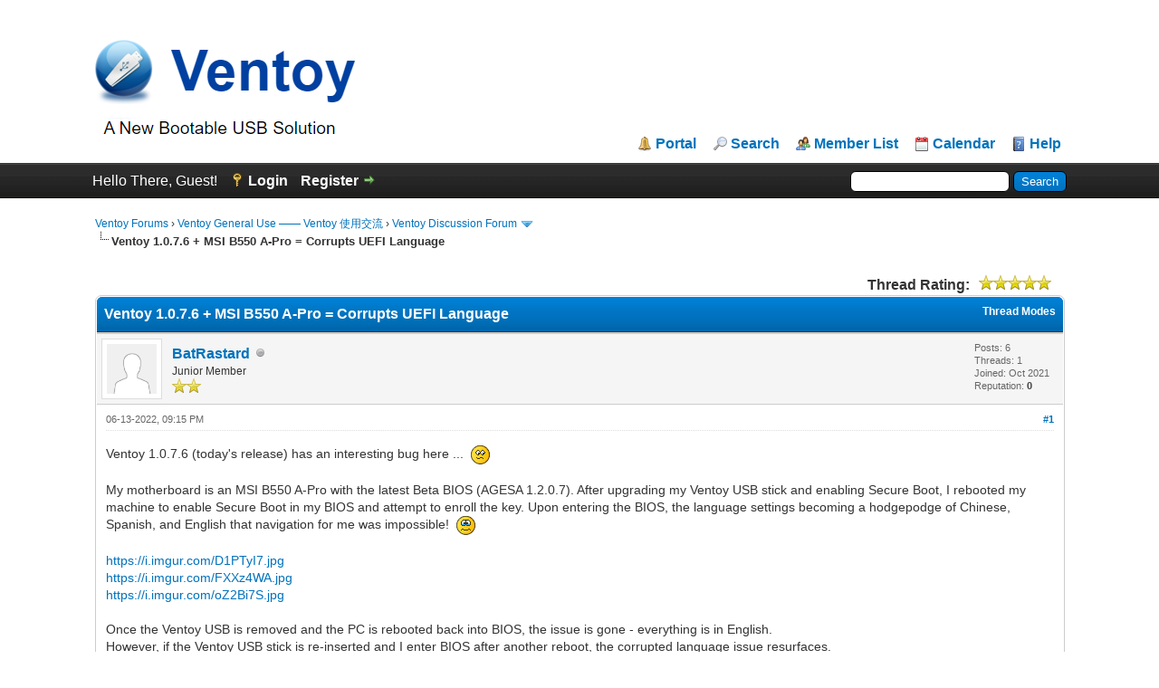

--- FILE ---
content_type: text/html; charset=UTF-8
request_url: https://forums.ventoy.net/showthread.php?tid=2104&pid=5716
body_size: 13222
content:
<!DOCTYPE html PUBLIC "-//W3C//DTD XHTML 1.0 Transitional//EN" "http://www.w3.org/TR/xhtml1/DTD/xhtml1-transitional.dtd"><!-- start: showthread -->
<html xml:lang="en" lang="en" xmlns="http://www.w3.org/1999/xhtml">
<head>
<title>Ventoy 1.0.7.6 + MSI B550 A-Pro = Corrupts UEFI Language</title>
<!-- start: headerinclude -->
<link rel="alternate" type="application/rss+xml" title="Latest Threads (RSS 2.0)" href="https://forums.ventoy.net/syndication.php" />
<link rel="alternate" type="application/atom+xml" title="Latest Threads (Atom 1.0)" href="https://forums.ventoy.net/syndication.php?type=atom1.0" />
<meta http-equiv="Content-Type" content="text/html; charset=UTF-8" />
<meta http-equiv="Content-Script-Type" content="text/javascript" />
<script type="text/javascript" src="https://forums.ventoy.net/jscripts/jquery.js?ver=1821"></script>
<script type="text/javascript" src="https://forums.ventoy.net/jscripts/jquery.plugins.min.js?ver=1821"></script>
<script type="text/javascript" src="https://forums.ventoy.net/jscripts/general.js?ver=1821"></script>
<script type="text/javascript" charset="UTF-8" src="https://cdn.wwads.cn/js/makemoney.js" async></script>

<link type="text/css" rel="stylesheet" href="https://forums.ventoy.net/cache/themes/theme2/global.css" />
<link type="text/css" rel="stylesheet" href="https://forums.ventoy.net/cache/themes/theme1/star_ratings.css" />
<link type="text/css" rel="stylesheet" href="https://forums.ventoy.net/cache/themes/theme1/showthread.css" />
<link type="text/css" rel="stylesheet" href="https://forums.ventoy.net/cache/themes/theme1/css3.css" />
<link type="text/css" rel="stylesheet" href="https://forums.ventoy.net/cache/themes/theme2/tags.css" />

<script type="text/javascript">
<!--
	lang.unknown_error = "An unknown error has occurred.";

	lang.select2_match = "One result is available, press enter to select it.";
	lang.select2_matches = "{1} results are available, use up and down arrow keys to navigate.";
	lang.select2_nomatches = "No matches found";
	lang.select2_inputtooshort_single = "Please enter one or more character";
	lang.select2_inputtooshort_plural = "Please enter {1} or more characters";
	lang.select2_inputtoolong_single = "Please delete one character";
	lang.select2_inputtoolong_plural = "Please delete {1} characters";
	lang.select2_selectiontoobig_single = "You can only select one item";
	lang.select2_selectiontoobig_plural = "You can only select {1} items";
	lang.select2_loadmore = "Loading more results&hellip;";
	lang.select2_searching = "Searching&hellip;";

	var templates = {
		modal: '<div class=\"modal\">\
	<div style=\"overflow-y: auto; max-height: 400px;\">\
		<table border=\"0\" cellspacing=\"0\" cellpadding=\"5\" class=\"tborder\">\
			<tr>\
				<td class=\"thead\" colspan=\"2\"><strong>__message__</strong></td>\
			</tr>\
			<tr>\
				<td colspan=\"2\" class=\"trow1\">\
				<div style=\"text-align: center\" class=\"modal_buttons\">__buttons__</div></td>\
			</tr>\
		</table>\
	</div>\
</div>',
		modal_button: '<input type=\"submit\" class=\"button\" value=\"__title__\"/>&nbsp;'
	};

	var cookieDomain = ".forums.ventoy.net";
	var cookiePath = "/";
	var cookiePrefix = "";
	var cookieSecureFlag = "0";
	var deleteevent_confirm = "Are you sure you want to delete this event?";
	var removeattach_confirm = "Are you sure you want to remove the selected attachment from this post?";
	var loading_text = 'Loading. <br />Please Wait&hellip;';
	var saving_changes = 'Saving changes&hellip;';
	var use_xmlhttprequest = "1";
	var my_post_key = "7b45b2f24999a4895ac33d551c4add36";
	var rootpath = "https://forums.ventoy.net";
	var imagepath = "https://forums.ventoy.net/images";
  	var yes_confirm = "Yes";
	var no_confirm = "No";
	var MyBBEditor = null;
	var spinner_image = "https://forums.ventoy.net/images/spinner.gif";
	var spinner = "<img src='" + spinner_image +"' alt='' />";
	var modal_zindex = 9999;
	
	var _hmt = _hmt || [];
	(function() {
	  var hm = document.createElement("script");
	  hm.src = "https://hm.baidu.com/hm.js?0295a1cfc28c9d5df58ac5d425c19b83";
	  var s = document.getElementsByTagName("script")[0]; 
	  s.parentNode.insertBefore(hm, s);
	})();

// -->
</script>
<!-- end: headerinclude -->
<script type="text/javascript">
<!--
	var quickdelete_confirm = "Are you sure you want to delete this post?";
	var quickrestore_confirm = "Are you sure you want to restore this post?";
	var allowEditReason = "1";
	lang.save_changes = "Save Changes";
	lang.cancel_edit = "Cancel Edit";
	lang.quick_edit_update_error = "There was an error editing your reply:";
	lang.quick_reply_post_error = "There was an error posting your reply:";
	lang.quick_delete_error = "There was an error deleting your reply:";
	lang.quick_delete_success = "The post was deleted successfully.";
	lang.quick_delete_thread_success = "The thread was deleted successfully.";
	lang.quick_restore_error = "There was an error restoring your reply:";
	lang.quick_restore_success = "The post was restored successfully.";
	lang.editreason = "Edit Reason";
	lang.post_deleted_error = "You can not perform this action to a deleted post.";
	lang.softdelete_thread = "Soft Delete Thread";
	lang.restore_thread = "Restore Thread";
// -->
</script>
<!-- jeditable (jquery) -->
<script type="text/javascript" src="https://forums.ventoy.net/jscripts/report.js?ver=1820"></script>
<script src="https://forums.ventoy.net/jscripts/jeditable/jeditable.min.js"></script>
<script type="text/javascript" src="https://forums.ventoy.net/jscripts/thread.js?ver=1822"></script>
</head>
<body>
	<!-- start: header -->
<div id="container">
		<a name="top" id="top"></a>
		<div id="header">
			<div id="logo">
				<div class="wrapper">
					<div style="display:flex;">
						<a href="https://forums.ventoy.net/index.php" style="vertical-align: bottom;width:75%;"><img style="vertical-align: bottom;" src="https://forums.ventoy.net/images/logo.png" alt="Ventoy Forums" title="Ventoy Forums" /></a>
						<div class="wwads-cn wwads-horizontal" data-id="205" style="max-width:350px;margin-bottom: 20px;"></div>
					</div>
					<ul class="menu top_links">
						<!-- start: header_menu_portal -->
<li><a href="https://forums.ventoy.net/portal.php" class="portal">Portal</a></li>
<!-- end: header_menu_portal -->
						<!-- start: header_menu_search -->
<li><a href="https://forums.ventoy.net/search.php" class="search">Search</a></li>
<!-- end: header_menu_search -->
						<!-- start: header_menu_memberlist -->
<li><a href="https://forums.ventoy.net/memberlist.php" class="memberlist">Member List</a></li>
<!-- end: header_menu_memberlist -->
						<!-- start: header_menu_calendar -->
<li><a href="https://forums.ventoy.net/calendar.php" class="calendar">Calendar</a></li>
<!-- end: header_menu_calendar -->
						<li><a href="https://forums.ventoy.net/misc.php?action=help" class="help">Help</a></li>
					</ul>
				</div>
			</div>
			<div id="panel">
				<div class="upper">
					<div class="wrapper">
						<!-- start: header_quicksearch -->
						<form action="https://forums.ventoy.net/search.php">
						<fieldset id="search">
							<input name="keywords" type="text" class="textbox" />
							<input value="Search" type="submit" class="button" />
							<input type="hidden" name="action" value="do_search" />
							<input type="hidden" name="postthread" value="1" />
						</fieldset>
						</form>
<!-- end: header_quicksearch -->
						<!-- start: header_welcomeblock_guest -->
						<!-- Continuation of div(class="upper") as opened in the header template -->
						<span class="welcome">Hello There, Guest! <a href="https://forums.ventoy.net/member.php?action=login" onclick="$('#quick_login').modal({ fadeDuration: 250, keepelement: true, zIndex: (typeof modal_zindex !== 'undefined' ? modal_zindex : 9999) }); return false;" class="login">Login</a> <a href="https://forums.ventoy.net/member.php?action=register" class="register">Register</a></span>
					</div>
				</div>
				<div class="modal" id="quick_login" style="display: none;">
					<form method="post" action="https://forums.ventoy.net/member.php">
						<input name="action" type="hidden" value="do_login" />
						<input name="url" type="hidden" value="" />
						<input name="quick_login" type="hidden" value="1" />
						<input name="my_post_key" type="hidden" value="7b45b2f24999a4895ac33d551c4add36" />
						<table width="100%" cellspacing="0" cellpadding="5" border="0" class="tborder">
							<tr>
								<td class="thead" colspan="2"><strong>Login</strong></td>
							</tr>
							<!-- start: header_welcomeblock_guest_login_modal -->
<tr>
	<td class="trow1" width="25%"><strong>Username:</strong></td>
	<td class="trow1"><input name="quick_username" id="quick_login_username" type="text" value="" class="textbox initial_focus" /></td>
</tr>
<tr>
	<td class="trow2"><strong>Password:</strong></td>
	<td class="trow2">
		<input name="quick_password" id="quick_login_password" type="password" value="" class="textbox" /> <a href="https://forums.ventoy.net/member.php?action=lostpw" class="lost_password">Lost Password?</a>
	</td>
</tr>
<tr>
	<td class="trow1">&nbsp;</td>
	<td class="trow1 remember_me">
		<input name="quick_remember" id="quick_login_remember" type="checkbox" value="yes" class="checkbox" checked="checked" />
		<label for="quick_login_remember">Remember me</label>
	</td>
</tr>
<tr>
	<td class="trow2" colspan="2">
		<div align="center"><input name="submit" type="submit" class="button" value="Login" /></div>
	</td>
</tr>
<!-- end: header_welcomeblock_guest_login_modal -->
						</table>
					</form>
				</div>
				<script type="text/javascript">
					$("#quick_login input[name='url']").val($(location).attr('href'));
				</script>
<!-- end: header_welcomeblock_guest -->
					<!-- </div> in header_welcomeblock_member and header_welcomeblock_guest -->
				<!-- </div> in header_welcomeblock_member and header_welcomeblock_guest -->
			</div>
		</div>
		<div id="content">
			<div class="wrapper">
				
				
				
				
				
				
				
				<!-- start: nav -->

<div class="navigation">
<!-- start: nav_bit -->
<a href="https://forums.ventoy.net/index.php">Ventoy Forums</a><!-- start: nav_sep -->
&rsaquo;
<!-- end: nav_sep -->
<!-- end: nav_bit --><!-- start: nav_bit -->
<a href="forumdisplay.php?fid=1">Ventoy General Use —— Ventoy 使用交流</a><!-- start: nav_sep -->
&rsaquo;
<!-- end: nav_sep -->
<!-- end: nav_bit --><!-- start: nav_bit -->
<a href="forumdisplay.php?fid=2&amp;page=25">Ventoy Discussion Forum</a><!-- start: nav_dropdown -->
 <img src="https://forums.ventoy.net/images/arrow_down.png" alt="v" title="" class="pagination_breadcrumb_link" id="breadcrumb_multipage" /><!-- start: multipage_breadcrumb -->
<div id="breadcrumb_multipage_popup" class="pagination pagination_breadcrumb" style="display: none;">
<!-- start: multipage_prevpage -->
<a href="forumdisplay.php?fid=2&amp;page=24" class="pagination_previous">&laquo; Previous</a>
<!-- end: multipage_prevpage --><!-- start: multipage_start -->
<a href="forumdisplay.php?fid=2" class="pagination_first">1</a>  &hellip;
<!-- end: multipage_start --><!-- start: multipage_page -->
<a href="forumdisplay.php?fid=2&amp;page=23" class="pagination_page">23</a>
<!-- end: multipage_page --><!-- start: multipage_page -->
<a href="forumdisplay.php?fid=2&amp;page=24" class="pagination_page">24</a>
<!-- end: multipage_page --><!-- start: multipage_page_link_current -->
 <a href="forumdisplay.php?fid=2&amp;page=25" class="pagination_current">25</a>
<!-- end: multipage_page_link_current --><!-- start: multipage_page -->
<a href="forumdisplay.php?fid=2&amp;page=26" class="pagination_page">26</a>
<!-- end: multipage_page --><!-- start: multipage_page -->
<a href="forumdisplay.php?fid=2&amp;page=27" class="pagination_page">27</a>
<!-- end: multipage_page --><!-- start: multipage_end -->
&hellip;  <a href="forumdisplay.php?fid=2&amp;page=62" class="pagination_last">62</a>
<!-- end: multipage_end --><!-- start: multipage_nextpage -->
<a href="forumdisplay.php?fid=2&amp;page=26" class="pagination_next">Next &raquo;</a>
<!-- end: multipage_nextpage -->
</div>
<script type="text/javascript">
// <!--
	if(use_xmlhttprequest == "1")
	{
		$("#breadcrumb_multipage").popupMenu();
	}
// -->
</script>
<!-- end: multipage_breadcrumb -->
<!-- end: nav_dropdown -->
<!-- end: nav_bit --><!-- start: nav_sep_active -->
<br /><img src="https://forums.ventoy.net/images/nav_bit.png" alt="" />
<!-- end: nav_sep_active --><!-- start: nav_bit_active -->
<span class="active">Ventoy 1.0.7.6 + MSI B550 A-Pro = Corrupts UEFI Language</span>
<!-- end: nav_bit_active -->
</div>
<!-- end: nav -->
				<br />
<!-- end: header -->
	
	
	<div class="float_left">
		
	</div>
	<div class="float_right">
		
	</div>
	<!-- start: showthread_ratethread -->
<div style="margin-top: 6px; padding-right: 10px;" class="float_right">
		<script type="text/javascript">
		<!--
			lang.ratings_update_error = "";
		// -->
		</script>
		<script type="text/javascript" src="https://forums.ventoy.net/jscripts/rating.js?ver=1821"></script>
		<div class="inline_rating">
			<strong class="float_left" style="padding-right: 10px;">Thread Rating:</strong>
			<ul class="star_rating star_rating_notrated" id="rating_thread_2104">
				<li style="width: 100%" class="current_rating" id="current_rating_2104">1 Vote(s) - 5 Average</li>
				<li><a class="one_star" title="1 star out of 5" href="./ratethread.php?tid=2104&amp;rating=1&amp;my_post_key=7b45b2f24999a4895ac33d551c4add36">1</a></li>
				<li><a class="two_stars" title="2 stars out of 5" href="./ratethread.php?tid=2104&amp;rating=2&amp;my_post_key=7b45b2f24999a4895ac33d551c4add36">2</a></li>
				<li><a class="three_stars" title="3 stars out of 5" href="./ratethread.php?tid=2104&amp;rating=3&amp;my_post_key=7b45b2f24999a4895ac33d551c4add36">3</a></li>
				<li><a class="four_stars" title="4 stars out of 5" href="./ratethread.php?tid=2104&amp;rating=4&amp;my_post_key=7b45b2f24999a4895ac33d551c4add36">4</a></li>
				<li><a class="five_stars" title="5 stars out of 5" href="./ratethread.php?tid=2104&amp;rating=5&amp;my_post_key=7b45b2f24999a4895ac33d551c4add36">5</a></li>
			</ul>
		</div>
</div>
<!-- end: showthread_ratethread -->
	<table border="0" cellspacing="0" cellpadding="5" class="tborder tfixed clear">
		<tr>
			<td class="thead">
				<div class="float_right">
					<span class="smalltext"><strong><a href="javascript:void(0)" id="thread_modes">Thread Modes</a></strong></span>
				</div>
				<div>
					<strong>Ventoy 1.0.7.6 + MSI B550 A-Pro = Corrupts UEFI Language</strong>
				</div>
			</td>
		</tr>
<tr><td id="posts_container">
	<div id="posts">
		<!-- start: postbit -->

<a name="pid5645" id="pid5645"></a>
<div class="post " style="" id="post_5645">
<div class="post_author">
	<!-- start: postbit_avatar -->
<div class="author_avatar"><a href="member.php?action=profile&amp;uid=9481"><img src="https://forums.ventoy.net/images/default_avatar.png" alt="" width="55" height="55" /></a></div>
<!-- end: postbit_avatar -->
	<div class="author_information">
			<strong><span class="largetext"><a href="https://forums.ventoy.net/member.php?action=profile&amp;uid=9481">BatRastard</a></span></strong> <!-- start: postbit_offline -->
<img src="https://forums.ventoy.net/images/buddy_offline.png" title="Offline" alt="Offline" class="buddy_status" />
<!-- end: postbit_offline --><br />
			<span class="smalltext">
				Junior Member<br />
				<img src="images/star.png" border="0" alt="*" /><img src="images/star.png" border="0" alt="*" /><br />
				
			</span>
	</div>
	<div class="author_statistics">
		<!-- start: postbit_author_user -->

	Posts: 6<br />
	Threads: 1<br />
	Joined: Oct 2021
	<!-- start: postbit_reputation -->
<br />Reputation: <!-- start: postbit_reputation_formatted_link -->
<a href="reputation.php?uid=9481"><strong class="reputation_neutral">0</strong></a>
<!-- end: postbit_reputation_formatted_link -->
<!-- end: postbit_reputation -->
<!-- end: postbit_author_user -->
	</div>
</div>
<div class="post_content">
	<div class="post_head">
		<!-- start: postbit_posturl -->
<div class="float_right" style="vertical-align: top">
<strong><a href="showthread.php?tid=2104&amp;pid=5645#pid5645" title="Ventoy 1.0.7.6 + MSI B550 A-Pro = Corrupts UEFI Language">#1</a></strong>

</div>
<!-- end: postbit_posturl -->
		
		<span class="post_date">06-13-2022, 09:15 PM <span class="post_edit" id="edited_by_5645"></span></span>
		
	</div>
	<div class="post_body scaleimages" id="pid_5645">
		Ventoy 1.0.7.6 (today's release) has an interesting bug here ...  <img src="https://forums.ventoy.net/images/smilies/confused.png" alt="Confused" title="Confused" class="smilie smilie_13" /><br />
<br />
My motherboard is an MSI B550 A-Pro with the latest Beta BIOS (AGESA 1.2.0.7). After upgrading my Ventoy USB stick and enabling Secure Boot, I rebooted my machine to enable Secure Boot in my BIOS and attempt to enroll the key. Upon entering the BIOS, the language settings becoming a hodgepodge of Chinese, Spanish, and English that navigation for me was impossible!  <img src="https://forums.ventoy.net/images/smilies/cry.png" alt="Cry" title="Cry" class="smilie smilie_21" /> <br />
<br />
<a href="https://i.imgur.com/D1PTyI7.jpg" target="_blank" rel="noopener" class="mycode_url">https://i.imgur.com/D1PTyI7.jpg</a><br />
<a href="https://i.imgur.com/FXXz4WA.jpg" target="_blank" rel="noopener" class="mycode_url">https://i.imgur.com/FXXz4WA.jpg</a><br />
<a href="https://i.imgur.com/oZ2Bi7S.jpg" target="_blank" rel="noopener" class="mycode_url">https://i.imgur.com/oZ2Bi7S.jpg</a><br />
<br />
Once the Ventoy USB is removed and the PC is rebooted back into BIOS, the issue is gone - everything is in English. <br />
However, if the Ventoy USB stick is re-inserted and I enter BIOS after another reboot, the corrupted language issue resurfaces. <br />
<br />
I'm positive that this issue can be recreated across all MSI B550 and X570 motherboards and isn't unique to my B550 A-Pro ...  <img src="https://forums.ventoy.net/images/smilies/dodgy.png" alt="Dodgy" title="Dodgy" class="smilie smilie_14" /><br />
<br />
Furthermore, as long as my Boot Device Order was set to UEFI USB stick first followed by Windows Manager (i.e my M.2 drive), if I let my motherboard attempt to boot the Ventoy stick since it's first in the boot order, a blue OK box appears in the lower right corner. If I press ENTER, two "unable to boot file" errors appear in white text near the center of my screen and a 10 second boot countdown occurs, after which my M.2 drive is booted and I'm back into Windows. Since this is a continuous loop, the issue prevented me from enrolling the key. But I stumbled on a solution by accident. I set my Boot Device Order in my BIOS to M.2. drive first and UEFI USB stick last, and saved my BIOS settings. Once my system restarted, I pressed F11 to bring up the Boot Override BBS and manually chose the Ventoy stick. I was then able to follow the prompts to enroll the Secure Boot key and upon reboot, Ventoy launched without issue and even booted to a Linux Mint LIVE CD!  <img src="https://forums.ventoy.net/images/smilies/biggrin.png" alt="Big Grin" title="Big Grin" class="smilie smilie_4" />
	</div>
	
	
	<div class="post_meta" id="post_meta_5645">
		
		<div class="float_right">
			
		</div>
	</div>
	
</div>
<div class="post_controls">
	<div class="postbit_buttons author_buttons float_left">
		<!-- start: postbit_find -->
<a href="search.php?action=finduser&amp;uid=9481" title="Find all posts by this user" class="postbit_find"><span>Find</span></a>
<!-- end: postbit_find -->
	</div>
	<div class="postbit_buttons post_management_buttons float_right">
		<!-- start: postbit_quote -->
<a href="newreply.php?tid=2104&amp;replyto=5645" title="Quote this message in a reply" class="postbit_quote postbit_mirage"><span>Reply</span></a>
<!-- end: postbit_quote -->
	</div>
</div>
</div>
<!-- end: postbit --><!-- start: postbit -->

<a name="pid5646" id="pid5646"></a>
<div class="post " style="" id="post_5646">
<div class="post_author">
	<!-- start: postbit_avatar -->
<div class="author_avatar"><a href="member.php?action=profile&amp;uid=1"><img src="https://forums.ventoy.net/uploads/avatars/avatar_1.png?dateline=1585930261" alt="" width="55" height="55" /></a></div>
<!-- end: postbit_avatar -->
	<div class="author_information">
			<strong><span class="largetext"><a href="https://forums.ventoy.net/member.php?action=profile&amp;uid=1"><span style="color: green;"><strong><em>longpanda</em></strong></span></a></span></strong> <!-- start: postbit_offline -->
<img src="https://forums.ventoy.net/images/buddy_offline.png" title="Offline" alt="Offline" class="buddy_status" />
<!-- end: postbit_offline --><br />
			<span class="smalltext">
				Administrator<br />
				<img src="images/star.png" border="0" alt="*" /><img src="images/star.png" border="0" alt="*" /><img src="images/star.png" border="0" alt="*" /><img src="images/star.png" border="0" alt="*" /><img src="images/star.png" border="0" alt="*" /><img src="images/star.png" border="0" alt="*" /><img src="images/star.png" border="0" alt="*" /><br />
				
			</span>
	</div>
	<div class="author_statistics">
		<!-- start: postbit_author_user -->

	Posts: 1,361<br />
	Threads: 87<br />
	Joined: Apr 2020
	<!-- start: postbit_reputation -->
<br />Reputation: <!-- start: postbit_reputation_formatted_link -->
<a href="reputation.php?uid=1"><strong class="reputation_positive">134</strong></a>
<!-- end: postbit_reputation_formatted_link -->
<!-- end: postbit_reputation -->
<!-- end: postbit_author_user -->
	</div>
</div>
<div class="post_content">
	<div class="post_head">
		<!-- start: postbit_posturl -->
<div class="float_right" style="vertical-align: top">
<strong><a href="showthread.php?tid=2104&amp;pid=5646#pid5646" title="RE: Ventoy 1.0.7.6 + MSI B550 A-Pro = Corrupts UEFI Language">#2</a></strong>

</div>
<!-- end: postbit_posturl -->
		
		<span class="post_date">06-14-2022, 03:26 AM <span class="post_edit" id="edited_by_5646"></span></span>
		
	</div>
	<div class="post_body scaleimages" id="pid_5646">
		Do you have the same problem with previous Ventoy ? (1.0.75/1.0.74....)
	</div>
	
	
	<div class="post_meta" id="post_meta_5646">
		
		<div class="float_right">
			
		</div>
	</div>
	
</div>
<div class="post_controls">
	<div class="postbit_buttons author_buttons float_left">
		<!-- start: postbit_find -->
<a href="search.php?action=finduser&amp;uid=1" title="Find all posts by this user" class="postbit_find"><span>Find</span></a>
<!-- end: postbit_find -->
	</div>
	<div class="postbit_buttons post_management_buttons float_right">
		<!-- start: postbit_quote -->
<a href="newreply.php?tid=2104&amp;replyto=5646" title="Quote this message in a reply" class="postbit_quote postbit_mirage"><span>Reply</span></a>
<!-- end: postbit_quote -->
	</div>
</div>
</div>
<!-- end: postbit --><!-- start: postbit -->

<a name="pid5648" id="pid5648"></a>
<div class="post " style="" id="post_5648">
<div class="post_author">
	<!-- start: postbit_avatar -->
<div class="author_avatar"><a href="member.php?action=profile&amp;uid=9481"><img src="https://forums.ventoy.net/images/default_avatar.png" alt="" width="55" height="55" /></a></div>
<!-- end: postbit_avatar -->
	<div class="author_information">
			<strong><span class="largetext"><a href="https://forums.ventoy.net/member.php?action=profile&amp;uid=9481">BatRastard</a></span></strong> <!-- start: postbit_offline -->
<img src="https://forums.ventoy.net/images/buddy_offline.png" title="Offline" alt="Offline" class="buddy_status" />
<!-- end: postbit_offline --><br />
			<span class="smalltext">
				Junior Member<br />
				<img src="images/star.png" border="0" alt="*" /><img src="images/star.png" border="0" alt="*" /><br />
				
			</span>
	</div>
	<div class="author_statistics">
		<!-- start: postbit_author_user -->

	Posts: 6<br />
	Threads: 1<br />
	Joined: Oct 2021
	<!-- start: postbit_reputation -->
<br />Reputation: <!-- start: postbit_reputation_formatted_link -->
<a href="reputation.php?uid=9481"><strong class="reputation_neutral">0</strong></a>
<!-- end: postbit_reputation_formatted_link -->
<!-- end: postbit_reputation -->
<!-- end: postbit_author_user -->
	</div>
</div>
<div class="post_content">
	<div class="post_head">
		<!-- start: postbit_posturl -->
<div class="float_right" style="vertical-align: top">
<strong><a href="showthread.php?tid=2104&amp;pid=5648#pid5648" title="RE: Ventoy 1.0.7.6 + MSI B550 A-Pro = Corrupts UEFI Language">#3</a></strong>

</div>
<!-- end: postbit_posturl -->
		
		<span class="post_date">06-14-2022, 01:20 PM <span class="post_edit" id="edited_by_5648"><!-- start: postbit_editedby -->
<span class="edited_post">(This post was last modified: 06-14-2022, 02:35 PM by <a href="https://forums.ventoy.net/member.php?action=profile&amp;uid=9481">BatRastard</a>.)</span>
<!-- end: postbit_editedby --></span></span>
		
	</div>
	<div class="post_body scaleimages" id="pid_5648">
		Nope, but I also didn't have Secure Boot enabled in my BIOS nor on the Ventoy stick. I doubt that would matter much as I'm sure something else is triggering the language corruption. Never seen it happen on previous versions of Ventoy. When I first bought the B550 A-Pro last October, I also started using Ventoy because YUMI was becoming unreliable. At that time, Ventoy's Secure Boot wasn't compatible with this board and there was no way I could get it to boot to the MOK Manager to enroll the key. Since then, Ventoy development improved and MSI released three more BIOS updates so I don't I could give you an exact point where the incompatibility issue was resolved to the point where enrolling the key was possible or even if Ventoy's the culprit here. <br />
<br />
I have a spare USB stick to experiment with. I'll try previous versions of Ventoy to see if I can track down where this language corruption issue first cropped up and get back with you.<br />
<br />
<span style="font-weight: bold;" class="mycode_b">UPDATE</span>: The problem appears as far back as 1.0.6.9 ...  <img src="https://forums.ventoy.net/images/smilies/cry.png" alt="Cry" title="Cry" class="smilie smilie_21" />  I've installed two BIOS updates since then ...  <img src="https://forums.ventoy.net/images/smilies/dodgy.png" alt="Dodgy" title="Dodgy" class="smilie smilie_14" />  I was on the December BIOS (<span style="color: #333333;" class="mycode_color"><span style="font-size: medium;" class="mycode_size"><span style="font-family: -apple-system, BlinkMacSystemFont,;" class="mycode_font">7C56vA8) </span></span></span>when I first tried to enroll the Secure Boot key to no avail. No language corruption back then. I was on the March BIOS (<span style="color: #333333;" class="mycode_color"><span style="font-size: medium;" class="mycode_size"><span style="font-family: -apple-system, BlinkMacSystemFont,;" class="mycode_font">7C56vA9) when I bought two 32GB USB 3.1 Lexar jump drives -- 1 for YUMI, 1 for Ventoy -- and didn't have the language corruption there, either. Those flash drives passed all my tests. Also, my YUMI stick and my Windows 11 Install USB (created with Rufus) doesn't cause language corruption. This is limited to Ventoy and the two most recent BIOS updates from MSI ... </span></span></span>
	</div>
	
	
	<div class="post_meta" id="post_meta_5648">
		
		<div class="float_right">
			
		</div>
	</div>
	
</div>
<div class="post_controls">
	<div class="postbit_buttons author_buttons float_left">
		<!-- start: postbit_find -->
<a href="search.php?action=finduser&amp;uid=9481" title="Find all posts by this user" class="postbit_find"><span>Find</span></a>
<!-- end: postbit_find -->
	</div>
	<div class="postbit_buttons post_management_buttons float_right">
		<!-- start: postbit_quote -->
<a href="newreply.php?tid=2104&amp;replyto=5648" title="Quote this message in a reply" class="postbit_quote postbit_mirage"><span>Reply</span></a>
<!-- end: postbit_quote -->
	</div>
</div>
</div>
<!-- end: postbit --><!-- start: postbit -->

<a name="pid5649" id="pid5649"></a>
<div class="post " style="" id="post_5649">
<div class="post_author">
	<!-- start: postbit_avatar -->
<div class="author_avatar"><a href="member.php?action=profile&amp;uid=10523"><img src="https://forums.ventoy.net/images/default_avatar.png" alt="" width="55" height="55" /></a></div>
<!-- end: postbit_avatar -->
	<div class="author_information">
			<strong><span class="largetext"><a href="https://forums.ventoy.net/member.php?action=profile&amp;uid=10523">zp16888</a></span></strong> <!-- start: postbit_offline -->
<img src="https://forums.ventoy.net/images/buddy_offline.png" title="Offline" alt="Offline" class="buddy_status" />
<!-- end: postbit_offline --><br />
			<span class="smalltext">
				Junior Member<br />
				<img src="images/star.png" border="0" alt="*" /><img src="images/star.png" border="0" alt="*" /><br />
				
			</span>
	</div>
	<div class="author_statistics">
		<!-- start: postbit_author_user -->

	Posts: 4<br />
	Threads: 0<br />
	Joined: Jun 2022
	<!-- start: postbit_reputation -->
<br />Reputation: <!-- start: postbit_reputation_formatted_link -->
<a href="reputation.php?uid=10523"><strong class="reputation_neutral">0</strong></a>
<!-- end: postbit_reputation_formatted_link -->
<!-- end: postbit_reputation -->
<!-- end: postbit_author_user -->
	</div>
</div>
<div class="post_content">
	<div class="post_head">
		<!-- start: postbit_posturl -->
<div class="float_right" style="vertical-align: top">
<strong><a href="showthread.php?tid=2104&amp;pid=5649#pid5649" title="RE: Ventoy 1.0.7.6 + MSI B550 A-Pro = Corrupts UEFI Language">#4</a></strong>

</div>
<!-- end: postbit_posturl -->
		
		<span class="post_date">06-15-2022, 12:02 PM <span class="post_edit" id="edited_by_5649"></span></span>
		
	</div>
	<div class="post_body scaleimages" id="pid_5649">
		very good。thanks。。。
	</div>
	
	
	<div class="post_meta" id="post_meta_5649">
		
		<div class="float_right">
			
		</div>
	</div>
	
</div>
<div class="post_controls">
	<div class="postbit_buttons author_buttons float_left">
		<!-- start: postbit_find -->
<a href="search.php?action=finduser&amp;uid=10523" title="Find all posts by this user" class="postbit_find"><span>Find</span></a>
<!-- end: postbit_find -->
	</div>
	<div class="postbit_buttons post_management_buttons float_right">
		<!-- start: postbit_quote -->
<a href="newreply.php?tid=2104&amp;replyto=5649" title="Quote this message in a reply" class="postbit_quote postbit_mirage"><span>Reply</span></a>
<!-- end: postbit_quote -->
	</div>
</div>
</div>
<!-- end: postbit --><!-- start: postbit -->

<a name="pid5651" id="pid5651"></a>
<div class="post " style="" id="post_5651">
<div class="post_author">
	<!-- start: postbit_avatar -->
<div class="author_avatar"><a href="member.php?action=profile&amp;uid=922"><img src="https://forums.ventoy.net/images/default_avatar.png" alt="" width="55" height="55" /></a></div>
<!-- end: postbit_avatar -->
	<div class="author_information">
			<strong><span class="largetext"><a href="https://forums.ventoy.net/member.php?action=profile&amp;uid=922">Steve2926</a></span></strong> <!-- start: postbit_offline -->
<img src="https://forums.ventoy.net/images/buddy_offline.png" title="Offline" alt="Offline" class="buddy_status" />
<!-- end: postbit_offline --><br />
			<span class="smalltext">
				Senior Member<br />
				<img src="images/star.png" border="0" alt="*" /><img src="images/star.png" border="0" alt="*" /><img src="images/star.png" border="0" alt="*" /><img src="images/star.png" border="0" alt="*" /><br />
				
			</span>
	</div>
	<div class="author_statistics">
		<!-- start: postbit_author_user -->

	Posts: 438<br />
	Threads: 18<br />
	Joined: Jul 2020
	<!-- start: postbit_reputation -->
<br />Reputation: <!-- start: postbit_reputation_formatted_link -->
<a href="reputation.php?uid=922"><strong class="reputation_positive">35</strong></a>
<!-- end: postbit_reputation_formatted_link -->
<!-- end: postbit_reputation -->
<!-- end: postbit_author_user -->
	</div>
</div>
<div class="post_content">
	<div class="post_head">
		<!-- start: postbit_posturl -->
<div class="float_right" style="vertical-align: top">
<strong><a href="showthread.php?tid=2104&amp;pid=5651#pid5651" title="RE: Ventoy 1.0.7.6 + MSI B550 A-Pro = Corrupts UEFI Language">#5</a></strong>

</div>
<!-- end: postbit_posturl -->
		
		<span class="post_date">06-16-2022, 10:24 AM <span class="post_edit" id="edited_by_5651"></span></span>
		
	</div>
	<div class="post_body scaleimages" id="pid_5651">
		Does this problem occur on both Ventoy GPT USB drives AND Ventoy MBR USB drives?
	</div>
	
	
	<div class="post_meta" id="post_meta_5651">
		
		<div class="float_right">
			
		</div>
	</div>
	
</div>
<div class="post_controls">
	<div class="postbit_buttons author_buttons float_left">
		<!-- start: postbit_find -->
<a href="search.php?action=finduser&amp;uid=922" title="Find all posts by this user" class="postbit_find"><span>Find</span></a>
<!-- end: postbit_find -->
	</div>
	<div class="postbit_buttons post_management_buttons float_right">
		<!-- start: postbit_quote -->
<a href="newreply.php?tid=2104&amp;replyto=5651" title="Quote this message in a reply" class="postbit_quote postbit_mirage"><span>Reply</span></a>
<!-- end: postbit_quote -->
	</div>
</div>
</div>
<!-- end: postbit --><!-- start: postbit -->

<a name="pid5659" id="pid5659"></a>
<div class="post " style="" id="post_5659">
<div class="post_author">
	<!-- start: postbit_avatar -->
<div class="author_avatar"><a href="member.php?action=profile&amp;uid=9481"><img src="https://forums.ventoy.net/images/default_avatar.png" alt="" width="55" height="55" /></a></div>
<!-- end: postbit_avatar -->
	<div class="author_information">
			<strong><span class="largetext"><a href="https://forums.ventoy.net/member.php?action=profile&amp;uid=9481">BatRastard</a></span></strong> <!-- start: postbit_offline -->
<img src="https://forums.ventoy.net/images/buddy_offline.png" title="Offline" alt="Offline" class="buddy_status" />
<!-- end: postbit_offline --><br />
			<span class="smalltext">
				Junior Member<br />
				<img src="images/star.png" border="0" alt="*" /><img src="images/star.png" border="0" alt="*" /><br />
				
			</span>
	</div>
	<div class="author_statistics">
		<!-- start: postbit_author_user -->

	Posts: 6<br />
	Threads: 1<br />
	Joined: Oct 2021
	<!-- start: postbit_reputation -->
<br />Reputation: <!-- start: postbit_reputation_formatted_link -->
<a href="reputation.php?uid=9481"><strong class="reputation_neutral">0</strong></a>
<!-- end: postbit_reputation_formatted_link -->
<!-- end: postbit_reputation -->
<!-- end: postbit_author_user -->
	</div>
</div>
<div class="post_content">
	<div class="post_head">
		<!-- start: postbit_posturl -->
<div class="float_right" style="vertical-align: top">
<strong><a href="showthread.php?tid=2104&amp;pid=5659#pid5659" title="RE: Ventoy 1.0.7.6 + MSI B550 A-Pro = Corrupts UEFI Language">#6</a></strong>

</div>
<!-- end: postbit_posturl -->
		
		<span class="post_date">06-18-2022, 12:52 AM <span class="post_edit" id="edited_by_5659"></span></span>
		
	</div>
	<div class="post_body scaleimages" id="pid_5659">
		Yes, it does. When it happened to me the first time, my Ventoy stick was MBR. Thinking it was just a one off quirk, I re-formatted it with GPT and the issue remained.
	</div>
	
	
	<div class="post_meta" id="post_meta_5659">
		
		<div class="float_right">
			
		</div>
	</div>
	
</div>
<div class="post_controls">
	<div class="postbit_buttons author_buttons float_left">
		<!-- start: postbit_find -->
<a href="search.php?action=finduser&amp;uid=9481" title="Find all posts by this user" class="postbit_find"><span>Find</span></a>
<!-- end: postbit_find -->
	</div>
	<div class="postbit_buttons post_management_buttons float_right">
		<!-- start: postbit_quote -->
<a href="newreply.php?tid=2104&amp;replyto=5659" title="Quote this message in a reply" class="postbit_quote postbit_mirage"><span>Reply</span></a>
<!-- end: postbit_quote -->
	</div>
</div>
</div>
<!-- end: postbit --><!-- start: postbit -->

<a name="pid5660" id="pid5660"></a>
<div class="post " style="" id="post_5660">
<div class="post_author">
	<!-- start: postbit_avatar -->
<div class="author_avatar"><a href="member.php?action=profile&amp;uid=922"><img src="https://forums.ventoy.net/images/default_avatar.png" alt="" width="55" height="55" /></a></div>
<!-- end: postbit_avatar -->
	<div class="author_information">
			<strong><span class="largetext"><a href="https://forums.ventoy.net/member.php?action=profile&amp;uid=922">Steve2926</a></span></strong> <!-- start: postbit_offline -->
<img src="https://forums.ventoy.net/images/buddy_offline.png" title="Offline" alt="Offline" class="buddy_status" />
<!-- end: postbit_offline --><br />
			<span class="smalltext">
				Senior Member<br />
				<img src="images/star.png" border="0" alt="*" /><img src="images/star.png" border="0" alt="*" /><img src="images/star.png" border="0" alt="*" /><img src="images/star.png" border="0" alt="*" /><br />
				
			</span>
	</div>
	<div class="author_statistics">
		<!-- start: postbit_author_user -->

	Posts: 438<br />
	Threads: 18<br />
	Joined: Jul 2020
	<!-- start: postbit_reputation -->
<br />Reputation: <!-- start: postbit_reputation_formatted_link -->
<a href="reputation.php?uid=922"><strong class="reputation_positive">35</strong></a>
<!-- end: postbit_reputation_formatted_link -->
<!-- end: postbit_reputation -->
<!-- end: postbit_author_user -->
	</div>
</div>
<div class="post_content">
	<div class="post_head">
		<!-- start: postbit_posturl -->
<div class="float_right" style="vertical-align: top">
<strong><a href="showthread.php?tid=2104&amp;pid=5660#pid5660" title="RE: Ventoy 1.0.7.6 + MSI B550 A-Pro = Corrupts UEFI Language">#7</a></strong>

</div>
<!-- end: postbit_posturl -->
		
		<span class="post_date">06-18-2022, 06:45 AM <span class="post_edit" id="edited_by_5660"><!-- start: postbit_editedby -->
<span class="edited_post">(This post was last modified: 06-18-2022, 06:46 AM by <a href="https://forums.ventoy.net/member.php?action=profile&amp;uid=922">Steve2926</a>.)</span>
<!-- end: postbit_editedby --></span></span>
		
	</div>
	<div class="post_body scaleimages" id="pid_5660">
		Try resetting the BIOS settings to defaults. When updating a BIOS, the new BIOS can misinterpret the old BIOS settings. Resetting to defaults ensures that the saved BIOS settings match the new BIOS.
	</div>
	
	
	<div class="post_meta" id="post_meta_5660">
		
		<div class="float_right">
			
		</div>
	</div>
	
</div>
<div class="post_controls">
	<div class="postbit_buttons author_buttons float_left">
		<!-- start: postbit_find -->
<a href="search.php?action=finduser&amp;uid=922" title="Find all posts by this user" class="postbit_find"><span>Find</span></a>
<!-- end: postbit_find -->
	</div>
	<div class="postbit_buttons post_management_buttons float_right">
		<!-- start: postbit_quote -->
<a href="newreply.php?tid=2104&amp;replyto=5660" title="Quote this message in a reply" class="postbit_quote postbit_mirage"><span>Reply</span></a>
<!-- end: postbit_quote -->
	</div>
</div>
</div>
<!-- end: postbit --><!-- start: postbit -->

<a name="pid5677" id="pid5677"></a>
<div class="post " style="" id="post_5677">
<div class="post_author">
	<!-- start: postbit_avatar -->
<div class="author_avatar"><a href="member.php?action=profile&amp;uid=9481"><img src="https://forums.ventoy.net/images/default_avatar.png" alt="" width="55" height="55" /></a></div>
<!-- end: postbit_avatar -->
	<div class="author_information">
			<strong><span class="largetext"><a href="https://forums.ventoy.net/member.php?action=profile&amp;uid=9481">BatRastard</a></span></strong> <!-- start: postbit_offline -->
<img src="https://forums.ventoy.net/images/buddy_offline.png" title="Offline" alt="Offline" class="buddy_status" />
<!-- end: postbit_offline --><br />
			<span class="smalltext">
				Junior Member<br />
				<img src="images/star.png" border="0" alt="*" /><img src="images/star.png" border="0" alt="*" /><br />
				
			</span>
	</div>
	<div class="author_statistics">
		<!-- start: postbit_author_user -->

	Posts: 6<br />
	Threads: 1<br />
	Joined: Oct 2021
	<!-- start: postbit_reputation -->
<br />Reputation: <!-- start: postbit_reputation_formatted_link -->
<a href="reputation.php?uid=9481"><strong class="reputation_neutral">0</strong></a>
<!-- end: postbit_reputation_formatted_link -->
<!-- end: postbit_reputation -->
<!-- end: postbit_author_user -->
	</div>
</div>
<div class="post_content">
	<div class="post_head">
		<!-- start: postbit_posturl -->
<div class="float_right" style="vertical-align: top">
<strong><a href="showthread.php?tid=2104&amp;pid=5677#pid5677" title="RE: Ventoy 1.0.7.6 + MSI B550 A-Pro = Corrupts UEFI Language">#8</a></strong>

</div>
<!-- end: postbit_posturl -->
		
		<span class="post_date">06-20-2022, 12:08 PM <span class="post_edit" id="edited_by_5677"></span></span>
		
	</div>
	<div class="post_body scaleimages" id="pid_5677">
		MSI's embedded M-Flash resets the BIOS to defaults automatically after every flash update as well as deletes any saved profiles. It's quite frustrating, actually! LOL <br />
<br />
I have to manually re-configure EVERYTHING ... boot order, wake events, post beep, TMP, Secure Boot, XMP ... lots of reboots and memory training. :\
	</div>
	
	
	<div class="post_meta" id="post_meta_5677">
		
		<div class="float_right">
			
		</div>
	</div>
	
</div>
<div class="post_controls">
	<div class="postbit_buttons author_buttons float_left">
		<!-- start: postbit_find -->
<a href="search.php?action=finduser&amp;uid=9481" title="Find all posts by this user" class="postbit_find"><span>Find</span></a>
<!-- end: postbit_find -->
	</div>
	<div class="postbit_buttons post_management_buttons float_right">
		<!-- start: postbit_quote -->
<a href="newreply.php?tid=2104&amp;replyto=5677" title="Quote this message in a reply" class="postbit_quote postbit_mirage"><span>Reply</span></a>
<!-- end: postbit_quote -->
	</div>
</div>
</div>
<!-- end: postbit --><!-- start: postbit -->

<a name="pid5716" id="pid5716"></a>
<div class="post " style="" id="post_5716">
<div class="post_author">
	<!-- start: postbit_avatar -->
<div class="author_avatar"><a href="member.php?action=profile&amp;uid=9481"><img src="https://forums.ventoy.net/images/default_avatar.png" alt="" width="55" height="55" /></a></div>
<!-- end: postbit_avatar -->
	<div class="author_information">
			<strong><span class="largetext"><a href="https://forums.ventoy.net/member.php?action=profile&amp;uid=9481">BatRastard</a></span></strong> <!-- start: postbit_offline -->
<img src="https://forums.ventoy.net/images/buddy_offline.png" title="Offline" alt="Offline" class="buddy_status" />
<!-- end: postbit_offline --><br />
			<span class="smalltext">
				Junior Member<br />
				<img src="images/star.png" border="0" alt="*" /><img src="images/star.png" border="0" alt="*" /><br />
				
			</span>
	</div>
	<div class="author_statistics">
		<!-- start: postbit_author_user -->

	Posts: 6<br />
	Threads: 1<br />
	Joined: Oct 2021
	<!-- start: postbit_reputation -->
<br />Reputation: <!-- start: postbit_reputation_formatted_link -->
<a href="reputation.php?uid=9481"><strong class="reputation_neutral">0</strong></a>
<!-- end: postbit_reputation_formatted_link -->
<!-- end: postbit_reputation -->
<!-- end: postbit_author_user -->
	</div>
</div>
<div class="post_content">
	<div class="post_head">
		<!-- start: postbit_posturl -->
<div class="float_right" style="vertical-align: top">
<strong><a href="showthread.php?tid=2104&amp;pid=5716#pid5716" title="RE: Ventoy 1.0.7.6 + MSI B550 A-Pro = Corrupts UEFI Language">#9</a></strong>

</div>
<!-- end: postbit_posturl -->
		
		<span class="post_date">07-02-2022, 04:57 PM <span class="post_edit" id="edited_by_5716"><!-- start: postbit_editedby -->
<span class="edited_post">(This post was last modified: 07-07-2022, 07:48 PM by <a href="https://forums.ventoy.net/member.php?action=profile&amp;uid=9481">BatRastard</a>.)</span>
<!-- end: postbit_editedby --></span></span>
		
	</div>
	<div class="post_body scaleimages" id="pid_5716">
		Just reporting that the same issue happens with YUMI ExFat which is based on Ventoy. I'm gonna clear CMOS in a few days just to see if it helps. Afterwards, I'll test if the issue persists from a factory default state (i.e no XMP, no tweaks) and report back. I don't think my BIOS is corrupt since the BIOS is fine without a Ventoy based USB stick inserted, but it's clear there's a possible memory leak being triggered and the common denominator seems to be ExFat partitions or my RAM ...<br />
<br />
<span style="font-weight: bold;" class="mycode_b">UPDATE: </span>I forgot all about this video I made back on October 25th. As you can see, the Ventoy stick is inserted into a USB port (indicated in the boot order by a brighter shade of white) and no language corruption. This is all on a BETA version of their August BIOS. <br />
<br />
<iframe width="560" height="315" src="//www.youtube.com/embed/w8r-U2C7UMs" frameborder="0" allowfullscreen></iframe>
	</div>
	
	
	<div class="post_meta" id="post_meta_5716">
		
		<div class="float_right">
			
		</div>
	</div>
	
</div>
<div class="post_controls">
	<div class="postbit_buttons author_buttons float_left">
		<!-- start: postbit_find -->
<a href="search.php?action=finduser&amp;uid=9481" title="Find all posts by this user" class="postbit_find"><span>Find</span></a>
<!-- end: postbit_find -->
	</div>
	<div class="postbit_buttons post_management_buttons float_right">
		<!-- start: postbit_quote -->
<a href="newreply.php?tid=2104&amp;replyto=5716" title="Quote this message in a reply" class="postbit_quote postbit_mirage"><span>Reply</span></a>
<!-- end: postbit_quote -->
	</div>
</div>
</div>
<!-- end: postbit --><!-- start: postbit -->

<a name="pid5755" id="pid5755"></a>
<div class="post " style="" id="post_5755">
<div class="post_author">
	<!-- start: postbit_avatar -->
<div class="author_avatar"><a href="member.php?action=profile&amp;uid=9481"><img src="https://forums.ventoy.net/images/default_avatar.png" alt="" width="55" height="55" /></a></div>
<!-- end: postbit_avatar -->
	<div class="author_information">
			<strong><span class="largetext"><a href="https://forums.ventoy.net/member.php?action=profile&amp;uid=9481">BatRastard</a></span></strong> <!-- start: postbit_offline -->
<img src="https://forums.ventoy.net/images/buddy_offline.png" title="Offline" alt="Offline" class="buddy_status" />
<!-- end: postbit_offline --><br />
			<span class="smalltext">
				Junior Member<br />
				<img src="images/star.png" border="0" alt="*" /><img src="images/star.png" border="0" alt="*" /><br />
				
			</span>
	</div>
	<div class="author_statistics">
		<!-- start: postbit_author_user -->

	Posts: 6<br />
	Threads: 1<br />
	Joined: Oct 2021
	<!-- start: postbit_reputation -->
<br />Reputation: <!-- start: postbit_reputation_formatted_link -->
<a href="reputation.php?uid=9481"><strong class="reputation_neutral">0</strong></a>
<!-- end: postbit_reputation_formatted_link -->
<!-- end: postbit_reputation -->
<!-- end: postbit_author_user -->
	</div>
</div>
<div class="post_content">
	<div class="post_head">
		<!-- start: postbit_posturl -->
<div class="float_right" style="vertical-align: top">
<strong><a href="showthread.php?tid=2104&amp;pid=5755#pid5755" title="RE: Ventoy 1.0.7.6 + MSI B550 A-Pro = Corrupts UEFI Language">#10</a></strong>

</div>
<!-- end: postbit_posturl -->
		
		<span class="post_date">07-19-2022, 06:29 PM <span class="post_edit" id="edited_by_5755"></span></span>
		
	</div>
	<div class="post_body scaleimages" id="pid_5755">
		Okay, so here's an update ... when the AA1 BIOS for this board was published, it was in Beta. Some time after, MSI took the BIOS out of Beta and the assumption there was they just renamed the BIOS file by changing the 1 into a 0 since the build date is the same. Out of curiosity last night, I downloaded that BIOS update and compared it with the BETA version using an MD5 tool. The hashes did <span style="font-weight: bold;" class="mycode_b">NOT</span> match. Same build date and all. But no way to tell which BIOS really supersedes the other because MSI engineers just don't think a detailed changelog explaining the differences and what was fixed in between is sufficient. That's bad form. Even the most mundane bugs, incompatibilities, and fixes should be documented ... <br />
<br />
So moments ago, I updated my BETA BIOS with this Release BIOS, and after the CMOS was automatically cleared, I only enabled XMP, POST Beep, and Wake Events for USB and PS2. Saved. Rebooted. Went back into BIOS to verify XMP was working, inserted my Ventoy stick, and rebooted to see if the language corruption bug happened. <span style="font-weight: bold;" class="mycode_b">It did not.</span> With the Ventoy stick inserted <span style="font-weight: bold;" class="mycode_b">at 96% BIOS defaults</span>, the language is unaffected. This does NOT mean the problem is solved, per se. It means that <span style="font-weight: bold;" class="mycode_b"><span style="font-style: italic;" class="mycode_i">a specific setting or combination of settings triggered this bug in the BETA and could still be present in the release</span></span> and now I've gotta go back and narrow them down. <br />
<br />
Here's the shortlist to the best of my memory: <br />
<br />
XHCI was Disabled. (Currently Enabled)<br />
Hot Plug for all SATA was Enabled. (Currently Disabled)<br />
PCI Gen for M.2 slots was set to Gen4/Gen3 respectively (Currently Auto) <br />
<br />
I had these settings in the BETA because it seemed to help my Elecom USB Trackball be more responsive. <br />
I'll monitor its behavior today and try to trigger the language corruption bug again by reverting my settings one by one ...
	</div>
	
	
	<div class="post_meta" id="post_meta_5755">
		
		<div class="float_right">
			
		</div>
	</div>
	
</div>
<div class="post_controls">
	<div class="postbit_buttons author_buttons float_left">
		<!-- start: postbit_find -->
<a href="search.php?action=finduser&amp;uid=9481" title="Find all posts by this user" class="postbit_find"><span>Find</span></a>
<!-- end: postbit_find -->
	</div>
	<div class="postbit_buttons post_management_buttons float_right">
		<!-- start: postbit_quote -->
<a href="newreply.php?tid=2104&amp;replyto=5755" title="Quote this message in a reply" class="postbit_quote postbit_mirage"><span>Reply</span></a>
<!-- end: postbit_quote -->
	</div>
</div>
</div>
<!-- end: postbit -->
	</div>
</td></tr>
		<tr>
			<td class="tfoot">
				<!-- start: showthread_search -->
	<div class="float_right">
		<form action="search.php" method="post">
			<input type="hidden" name="action" value="thread" />
			<input type="hidden" name="tid" value="2104" />
			<input type="text" name="keywords" value="Enter Keywords" onfocus="if(this.value == 'Enter Keywords') { this.value = ''; }" onblur="if(this.value=='') { this.value='Enter Keywords'; }" class="textbox" size="25" />
			<input type="submit" class="button" value="Search Thread" />
		</form>
	</div>
<!-- end: showthread_search -->
				<div>
					<strong>&laquo; <a href="showthread.php?tid=2104&amp;action=nextoldest">Next Oldest</a> | <a href="showthread.php?tid=2104&amp;action=nextnewest">Next Newest</a> &raquo;</strong>
				</div>
			</td>
		</tr>
	</table>
	<div class="float_left">
		
	</div>
	<div style="padding-top: 4px;" class="float_right">
		
	</div>
	<br class="clear" />
	
	
	
	<br />
	<div class="float_left">
		<ul class="thread_tools">
			<!-- start: showthread_printthread -->
<li class="printable"><a href="printthread.php?tid=2104">View a Printable Version</a></li>
<!-- end: showthread_printthread -->
			
			
			
		</ul>
	</div>

	<div class="float_right" style="text-align: right;">
		
		<!-- start: forumjump_advanced -->
<form action="forumdisplay.php" method="get">
<span class="smalltext"><strong>Forum Jump:</strong></span>
<select name="fid" class="forumjump">
<option value="-4">Private Messages</option>
<option value="-3">User Control Panel</option>
<option value="-5">Who's Online</option>
<option value="-2">Search</option>
<option value="-1">Forum Home</option>
<!-- start: forumjump_bit -->
<option value="1" > Ventoy General Use —— Ventoy 使用交流</option>
<!-- end: forumjump_bit --><!-- start: forumjump_bit -->
<option value="2" selected="selected">-- Ventoy Discussion Forum</option>
<!-- end: forumjump_bit --><!-- start: forumjump_bit -->
<option value="3" > Ventoy Plugin —— Ventoy 插件</option>
<!-- end: forumjump_bit --><!-- start: forumjump_bit -->
<option value="4" >-- Ventoy Plugin Forum</option>
<!-- end: forumjump_bit --><!-- start: forumjump_bit -->
<option value="5" > Ventoy Subscription —— 订阅专区</option>
<!-- end: forumjump_bit --><!-- start: forumjump_bit -->
<option value="6" >-- Ventoy Subscription Forum</option>
<!-- end: forumjump_bit --><!-- start: forumjump_bit -->
<option value="7" > iVentoy General Use —— iVentoy 使用交流</option>
<!-- end: forumjump_bit --><!-- start: forumjump_bit -->
<option value="8" >-- iVentoy Discussion Forum</option>
<!-- end: forumjump_bit -->
</select>
<!-- start: gobutton -->
<input type="submit" class="button" value="Go" />
<!-- end: gobutton -->
</form>
<script type="text/javascript">
$(".forumjump").on('change', function() {
	var option = $(this).val();

	if(option < 0)
	{
		window.location = 'forumdisplay.php?fid='+option;
	}
	else
	{
		window.location = 'forumdisplay.php?fid='+option;
	}
});
</script>
<!-- end: forumjump_advanced -->
	</div>
	<br class="clear" />
	<!-- start: showthread_usersbrowsing -->
<br />
<span class="smalltext">Users browsing this thread: 1 Guest(s)</span>
<br />
<!-- end: showthread_usersbrowsing -->
	<!-- start: footer -->

	</div>
</div>
<div id="footer">
	<div class="upper">
		<div class="wrapper">
			<!-- start: footer_languageselect -->
<div class="language">
<form method="POST" action="/showthread.php" id="lang_select">
	<input type="hidden" name="tid" value="2104" />
<input type="hidden" name="pid" value="5716" />

	<input type="hidden" name="my_post_key" value="7b45b2f24999a4895ac33d551c4add36" />
	<select name="language" onchange="MyBB.changeLanguage();">
		<optgroup label="Quick Language Select">
			<!-- start: footer_languageselect_option -->
<option value="chinese">&nbsp;&nbsp;&nbsp;中文(简体)</option>
<!-- end: footer_languageselect_option --><!-- start: footer_languageselect_option -->
<option value="english" selected="selected">&nbsp;&nbsp;&nbsp;English (American)</option>
<!-- end: footer_languageselect_option -->
		</optgroup>
	</select>
	<!-- start: gobutton -->
<input type="submit" class="button" value="Go" />
<!-- end: gobutton -->
</form>
</div>
<!-- end: footer_languageselect -->
			
			<ul class="menu bottom_links">
				<!-- start: footer_showteamlink -->
<li><a href="showteam.php">Forum Team</a></li>
<!-- end: footer_showteamlink -->
				<!-- start: footer_contactus -->
<li><a href="https://forums.ventoy.net/contact.php">Contact Us</a></li>
<!-- end: footer_contactus -->
				<li><a href="https://forums.ventoy.net/">Ventoy Website</a></li>
				<li><a href="#top">Return to Top</a></li>
				<li><a href="https://forums.ventoy.net/archive/index.php?thread-2104.html">Lite (Archive) Mode</a></li>
				<li><a href="https://forums.ventoy.net/misc.php?action=markread">Mark all forums read</a></li>
				<li><a href="https://forums.ventoy.net/misc.php?action=syndication">RSS Syndication</a></li>
			</ul>
		</div>
	</div>
	<div class="lower">
		<div class="wrapper">
			<span id="current_time"><strong>Current time:</strong> 01-25-2026, 02:41 AM</span>
			<span id="copyright">
				<!-- MyBB is free software developed and maintained by a volunteer community.
					It would be much appreciated by the MyBB Group if you left the full copyright and "powered by" notice intact,
					to show your support for MyBB.  If you choose to remove or modify the copyright below,
					you may be refused support on the MyBB Community Forums.

					This is free software, support us and we'll support you. -->
				Powered By <a href="https://mybb.com" target="_blank" rel="noopener">MyBB</a>, &copy; 2002-2026 <a href="https://mybb.com" target="_blank" rel="noopener">MyBB Group</a>.
				<!-- End powered by -->
			</span>
		</div>
	</div>
</div>
<!-- The following piece of code allows MyBB to run scheduled tasks. DO NOT REMOVE --><!-- End task image code -->

</div>
<!-- end: footer -->
	<div id="thread_modes_popup" class="popup_menu" style="display: none;"><div class="popup_item_container"><a href="showthread.php?mode=linear&amp;tid=2104&amp;pid=5716#pid5716" class="popup_item">Linear Mode</a></div><div class="popup_item_container"><a href="showthread.php?mode=threaded&amp;tid=2104&amp;pid=5716#pid5716" class="popup_item">Threaded Mode</a></div></div>
	<script type="text/javascript">
	// <!--
		if(use_xmlhttprequest == "1")
		{
			$("#thread_modes").popupMenu();
		}
	// -->
	</script>
	<script type="text/javascript">
		var thread_deleted = "";
		if(thread_deleted == "1")
		{
			$("#quick_reply_form, .new_reply_button, .thread_tools, .inline_rating").hide();
			$("#moderator_options_selector option.option_mirage").attr("disabled","disabled");
		}
	</script>
</body>
</html>
<!-- end: showthread -->

--- FILE ---
content_type: application/javascript
request_url: https://forums.ventoy.net/jscripts/general.js?ver=1821
body_size: 5106
content:
var MyBB = {
	init: function()
	{
		$(function()
		{
			MyBB.pageLoaded();
		});

		return true;
	},

	pageLoaded: function()
	{
		expandables.init();

		/* Create the Check All feature */
		$('[name="allbox"]').each(function(key, value) {
			var allbox = this;
			var checked = $(this).is(':checked');
			var checkboxes = $(this).closest('form').find(':checkbox').not('[name="allbox"]');

			checkboxes.on('change', function() {
				if(checked && !$(this).prop('checked'))
				{
					checked = false;
					$(allbox).trigger('change', ['item']);
				}
			});

			$(this).on('change', function(event, origin) {
				checked = $(this).is(':checked');

				if(typeof(origin) == "undefined")
				{
					checkboxes.each(function() {
						if(checked != $(this).is(':checked'))
						{
							$(this).prop('checked', checked).trigger('change');
						}
					});
				}
			});
		});

		// Initialise "initial focus" field if we have one
		var initialfocus = $(".initial_focus");
		if(initialfocus.length)
		{
			initialfocus.trigger('focus');
		}

		if(typeof(use_xmlhttprequest) != "undefined" && use_xmlhttprequest == 1)
		{
			mark_read_imgs = $(".ajax_mark_read");
			mark_read_imgs.each(function()
			{
				var element = $(this);
				if(element.hasClass('forum_off') || element.hasClass('forum_offclose') || element.hasClass('forum_offlink') || element.hasClass('subforum_minioff') || element.hasClass('subforum_minioffclose') || element.hasClass('subforum_miniofflink') || (element.attr("title") && element.attr("title") == lang.no_new_posts)) return;

				element.on('click', function()
				{
					MyBB.markForumRead(this);
				});

				element.css("cursor", "pointer");
				if(element.attr("title"))
				{
					element.attr("title", element.attr("title") + " - ");
				}
				element.attr("title", element.attr("title") + lang.click_mark_read);
			});
		}

		if(typeof $.modal !== "undefined")
		{
			$(document).on($.modal.OPEN, function(event, modal) {
				$("body").css("overflow", "hidden");
				if(initialfocus.length > 0)
				{
					initialfocus.trigger('focus');
				}
			});

			$(document).on($.modal.CLOSE, function(event, modal) {
				$("body").css("overflow", "auto");
			});
		}

		$("a.referralLink").on('click', MyBB.showReferrals);

		if($('.author_avatar').length)
		{
			$(".author_avatar img").on('error', function () {
				$(this).unbind("error").closest('.author_avatar').remove();
			});
		}
	},

	popupWindow: function(url, options, root)
	{
		if(!options) options = { fadeDuration: 250, zIndex: (typeof modal_zindex !== 'undefined' ? modal_zindex : 9999) }
		if(root != true)
			url = rootpath + url;

		$.get(url, function(html)
		{
			$(html).appendTo('body').modal(options);
		});
	},

	prompt: function(message, options)
	{
		var defaults = { fadeDuration: 250, zIndex: (typeof modal_zindex !== 'undefined' ? modal_zindex : 9999) };
		var buttonsText = '';

		for (var i in options.buttons)
		{
			buttonsText += templates.modal_button.replace('__title__', options.buttons[i].title);
		}

		var html = templates.modal.replace('__buttons__', buttonsText).replace('__message__', message);
		var modal = $(html);
		modal.modal($.extend(defaults, options));
		var buttons = modal.find('.modal_buttons > .button');
		buttons.on('click', function(e)
		{
			e.preventDefault();
			var index = $(this).index();
			if (options.submit(e, options.buttons[index].value) == false)
				return;

			$.modal.close();
		});

		if (buttons[0])
		{
			modal.on($.modal.OPEN, function()
			{
				$(buttons[0]).trigger('focus');
			});
		}

		return modal;
	},

	deleteEvent: function(eid)
	{
		MyBB.prompt(deleteevent_confirm, {
			buttons:[
					{title: yes_confirm, value: true},
					{title: no_confirm, value: false}
			],
			submit: function(e,v,m,f){
				if(v == true)
				{
					var form = $("<form />",
							   {
									method: "post",
									action: "calendar.php",
									style: "display: none;"
							   });

					form.append(
						$("<input />",
						{
							name: "action",
							type: "hidden",
							value: "do_deleteevent"
						})
					);

					if(my_post_key)
					{
						form.append(
							$("<input />",
							{
								name: "my_post_key",
								type: "hidden",
								value: my_post_key
							})
						);
					}

					form.append(
						$("<input />",
						{
							name: "eid",
							type: "hidden",
							value: eid
						})
					);

					form.append(
						$("<input />",
						{
							name: "delete",
							type: "hidden",
							value: 1
						})
					);

					$("body").append(form);
					form.trigger('submit');
				}
			}
		});
	},

	reputation: function(uid, pid)
	{
		if(!pid)
		{
			var pid = 0;
		}

		MyBB.popupWindow("/reputation.php?action=add&uid="+uid+"&pid="+pid+"&modal=1");
	},

	viewNotes: function(uid)
	{
		MyBB.popupWindow("/member.php?action=viewnotes&uid="+uid+"&modal=1");
	},

	getIP: function(pid)
	{
		MyBB.popupWindow("/moderation.php?action=getip&pid="+pid+"&modal=1");
	},

	getPMIP: function(pmid)
	{
		MyBB.popupWindow("/moderation.php?action=getpmip&pmid="+pmid+"&modal=1");
	},

	deleteReputation: function(uid, rid)
	{
		MyBB.prompt(delete_reputation_confirm, {
			buttons:[
					{title: yes_confirm, value: true},
					{title: no_confirm, value: false}
			],
			submit: function(e,v,m,f){
				if(v == true)
				{
					var form = $("<form />",
					{
						method: "post",
						action: "reputation.php?action=delete",
						style: "display: none;"
					});

					form.append(
						$("<input />",
						{
							name: "rid",
							type: "hidden",
							value: rid
						})
					);

					if(my_post_key)
					{
						form.append(
							$("<input />",
							{
								name: "my_post_key",
								type: "hidden",
								value: my_post_key
							})
						);
					}

					form.append(
						$("<input />",
						{
							name: "uid",
							type: "hidden",
							value: uid
						})
					);

					$("body").append(form);
					form.trigger('submit');
				}
			}
		});

		return false;
	},

	whoPosted: function(tid, sortby)
	{
		var sort = "", url, body;

		if(typeof sortby === "undefined")
		{
			sortby = "";
		}

		if(sortby == "username")
		{
			sort = "&sort=" + sortby;
		}
		url = "/misc.php?action=whoposted&tid="+tid+sort+"&modal=1";

		// if the modal is already open just replace the contents
		if($.modal.isActive())
		{
			// don't waste a query if we are already sorted correctly
			if(sortby == MyBB.whoPostedSort)
			{
				return;
			}

			MyBB.whoPostedSort = sortby;

			$.get(rootpath + url, function(html)
			{
				// just replace the inner div
				body = $(html).children("div");
				$("div.modal").children("div").replaceWith(body);
			});
			return;
		}
		MyBB.whoPostedSort = "";
		MyBB.popupWindow(url);
	},

	markForumRead: function(event)
	{
		var element = $(event);
		if(!element.length)
		{
			return false;
		}
		var fid = element.attr("id").replace("mark_read_", "");
		if(!fid)
		{
			return false;
		}

		$.ajax(
		{
			url: 'misc.php?action=markread&fid=' + fid + '&ajax=1&my_post_key=' + my_post_key,
			async: true,
        	success: function (request)
        	{
		  		MyBB.forumMarkedRead(fid, request);
          	}
		});
	},

	forumMarkedRead: function(fid, request)
	{
		if(request == 1)
		{
			var markreadfid = $("#mark_read_"+fid);
			if(markreadfid.hasClass('subforum_minion'))
			{
				markreadfid.removeClass('subforum_minion').addClass('subforum_minioff');
			}
			else
			{
				markreadfid.removeClass('forum_on').addClass('forum_off');
			}
			markreadfid.css("cursor", "default").attr("title", lang.no_new_posts);
		}
	},

	unHTMLchars: function(text)
	{
		text = text.replace(/&lt;/g, "<");
		text = text.replace(/&gt;/g, ">");
		text = text.replace(/&nbsp;/g, " ");
		text = text.replace(/&quot;/g, "\"");
		text = text.replace(/&amp;/g, "&");
		return text;
	},

	HTMLchars: function(text)
	{
		text = text.replace(new RegExp("&(?!#[0-9]+;)", "g"), "&amp;");
		text = text.replace(/</g, "&lt;");
		text = text.replace(/>/g, "&gt;");
		text = text.replace(/"/g, "&quot;");
		return text;
	},

	changeLanguage: function()
	{
		form = $("#lang_select");
		if(!form.length)
		{
			return false;
		}
		form.trigger('submit');
	},

	changeTheme: function()
	{
		form = $("#theme_select");
		if(!form.length)
		{
			return false;
		}
		form.trigger('submit');
	},

	detectDSTChange: function(timezone_with_dst)
	{
		var date = new Date();
		var local_offset = date.getTimezoneOffset() / 60;
		if(Math.abs(parseInt(timezone_with_dst) + local_offset) == 1)
		{
			$.ajax(
			{
				url: 'misc.php?action=dstswitch&ajax=1',
				async: true,
				method: 'post',
	          	error: function (request)
	          	{
	          		if(use_xmlhttprequest != 1)
	                {
						var form = $("<form />",
						           {
						           		method: "post",
						           		action: "misc.php",
						           		style: "display: none;"
						           });

						form.append(
						    $("<input />",
							{
								name: "action",
								type: "hidden",
								value: "dstswitch"
							})
						);

						$("body").append(form);
						form.trigger('submit');
	                }
	            }
			});
		}
	},

	dismissPMNotice: function(bburl)
	{
		var pm_notice = $("#pm_notice");
		if(!pm_notice.length)
		{
			return false;
		}

		if(use_xmlhttprequest != 1)
		{
			return true;
		}

		$.ajax(
		{
			type: 'post',
			url: bburl + 'private.php?action=dismiss_notice',
			data: { ajax: 1, my_post_key: my_post_key },
			async: true
		});
		pm_notice.remove();
		return false;
	},

	submitReputation: function(uid, pid, del)
	{
		// Get form, serialize it and send it
		var datastring = $(".reputation_"+uid+"_"+pid).serialize();

		if(del == 1)
			datastring = datastring + '&delete=1';

		$.ajax({
			type: "POST",
			url: "reputation.php?modal=1",
			data: datastring,
			dataType: "html",
			success: function(data) {
				// Replace modal HTML (we have to access by class because the modals are appended to the end of the body, and when we get by class we get the last element of that class - which is what we want)
				$(".modal_"+uid+"_"+pid).fadeOut('slow', function() {
					$(".modal_"+uid+"_"+pid).html(data);
					$(".modal_"+uid+"_"+pid).fadeIn('slow');
					$(".modal").fadeIn('slow');
				});
			},
			error: function(){
				  alert(lang.unknown_error);
			}
		});

		return false;
	},

	deleteAnnouncement: function(data)
	{
		MyBB.prompt(announcement_quickdelete_confirm, {
			buttons:[
					{title: yes_confirm, value: true},
					{title: no_confirm, value: false}
			],
			submit: function(e,v,m,f){
				if(v == true)
				{
					window.location=data.href.replace('action=delete_announcement','action=do_delete_announcement');
				}
			}
		});

		return false;
	},

	showReferrals: function(e)
	{
		var idPieces, uid;

		e.preventDefault();
		
		if(typeof this.id == "undefined")
		{
			return false;
		}

		idPieces = this.id.split("_");
		uid = parseInt(idPieces[idPieces.length - 1], 10);

		if(uid <= 0)
		{
			return false;
		}

		MyBB.popupWindow("/xmlhttp.php?action=get_referrals&uid="+uid);
	},

	// Fixes https://github.com/mybb/mybb/issues/1232
	select2: function()
	{
		if(typeof $.fn.select2 !== "undefined")
		{
			$.extend($.fn.select2.defaults, {
				formatMatches: function (matches) {
					if(matches == 1)
					{
						return lang.select2_match;
					}
					else
					{
						return lang.select2_matches.replace('{1}',matches);
					}
				},
				formatNoMatches: function () {
					return lang.select2_nomatches;
				},
				formatInputTooShort: function (input, min) {
					var n = min - input.length;
					if( n == 1)
					{
						return lang.select2_inputtooshort_single;
					}
					else
					{
						return lang.select2_inputtooshort_plural.replace('{1}', n);
					}
				},
				formatInputTooLong: function (input, max) {
					var n = input.length - max;
					if( n == 1)
					{
						return lang.select2_inputtoolong_single;
					}
					else
					{
						return lang.select2_inputtoolong_plural.replace('{1}', n);
					}
				},
				formatSelectionTooBig: function (limit) {
					if( limit == 1)
					{
						return lang.select2_selectiontoobig_single;
					}
					else
					{
						return lang.select2_selectiontoobig_plural.replace('{1}', limit);
					}
				},
				formatLoadMore: function (pageNumber) {
					return lang.select2_loadmore;
				},
				formatSearching: function () {
					return lang.select2_searching;
				}
			});
		}
	}
};

var Cookie = {
	get: function(name)
	{
		name = cookiePrefix + name;
		return Cookies.get(name);
	},

	set: function(name, value, expires)
	{
		name = cookiePrefix + name;
		if(!expires)
		{
			expires = 315360000; // 10*365*24*60*60 => 10 years
		}

		expire = new Date();
		expire.setTime(expire.getTime()+(expires*1000));

		options = {
			expires: expire,
			path: cookiePath,
			domain: cookieDomain,
			secure: cookieSecureFlag == true,
		};

		return Cookies.set(name, value, options);
	},

	unset: function(name)
	{
		name = cookiePrefix + name;

		options = {
			path: cookiePath,
			domain: cookieDomain
		};
		return Cookies.remove(name, options);
	}
};

var expandables = {

	init: function()
	{
		var expanders = $(".expcolimage .expander");
		if(expanders.length)
		{
			expanders.each(function()
			{
        		var expander = $(this);
				if(expander.attr("id") == false)
				{
					return;
				}

				expander.on('click', function()
				{
					controls = expander.attr("id").replace("_img", "");
					expandables.expandCollapse(this, controls);
				});

				if(MyBB.browser == "ie")
				{
					expander.css("cursor", "hand");
				}
				else
				{
					expander.css("cursor", "pointer");
				}
			});
		}
	},

	expandCollapse: function(e, controls)
	{
		element = $(e);

		if(!element || controls == false)
		{
			return false;
		}
		var expandedItem = $("#"+controls+"_e");
		var collapsedItem = $("#"+controls+"_c");

		if(expandedItem.length && collapsedItem.length)
		{
			// Expanding
			if(expandedItem.is(":hidden"))
			{
				expandedItem.toggle("fast");
				collapsedItem.toggle("fast");
				this.saveCollapsed(controls);
			}
			// Collapsing
			else
			{
				expandedItem.toggle("fast");
				collapsedItem.toggle("fast");
				this.saveCollapsed(controls, 1);
			}
		}
		else if(expandedItem.length && !collapsedItem.length)
		{
			// Expanding
			if(expandedItem.is(":hidden"))
			{
				expandedItem.toggle("fast");
				element.attr("src", element.attr("src").replace(/collapse_collapsed\.(gif|jpg|jpeg|bmp|png)$/i, "collapse.$1"))
									.attr("alt", "[-]")
									.attr("title", "[-]");
				element.parent().parent('td').removeClass('tcat_collapse_collapsed');
				element.parent().parent('.thead').removeClass('thead_collapsed');
				this.saveCollapsed(controls);
			}
			// Collapsing
			else
			{
				expandedItem.toggle("fast");
				element.attr("src", element.attr("src").replace(/collapse\.(gif|jpg|jpeg|bmp|png)$/i, "collapse_collapsed.$1"))
									.attr("alt", "[+]")
									.attr("title", "[+]");
				element.parent().parent('td').addClass('tcat_collapse_collapsed');
				element.parent().parent('.thead').addClass('thead_collapsed');
				this.saveCollapsed(controls, 1);
			}
		}
		return true;
	},

	saveCollapsed: function(id, add)
	{
		var saved = [];
		var newCollapsed = [];
		var collapsed = Cookie.get('collapsed');

		if(collapsed)
		{
			saved = collapsed.split("|");

			$.each(saved, function(intIndex, objValue)
			{
				if(objValue != id && objValue != "")
				{
					newCollapsed[newCollapsed.length] = objValue;
				}
			});
		}

		if(add == 1)
		{
			newCollapsed[newCollapsed.length] = id;
		}
		Cookie.set('collapsed', newCollapsed.join("|"));
	}
};

/* Lang this! */
var lang = {

};

/* add keepelement to jquery-modal plugin */
(function($) {
	if(typeof $.modal != 'undefined')
	{
		$.modal.defaults.keepelement = false;

		$.modal.prototype.oldCloseFunction = $.modal.prototype.close;
		$.modal.prototype.close = function()
		{
			this.oldCloseFunction();

			// Deletes the element (multi-modal feature: e.g. when you click on multiple report buttons, you will want to see different content for each)
			if(!this.options.keepelement)
			{
				this.$elm.remove();
			}
		};
	}
})(jQuery);


MyBB.init();
